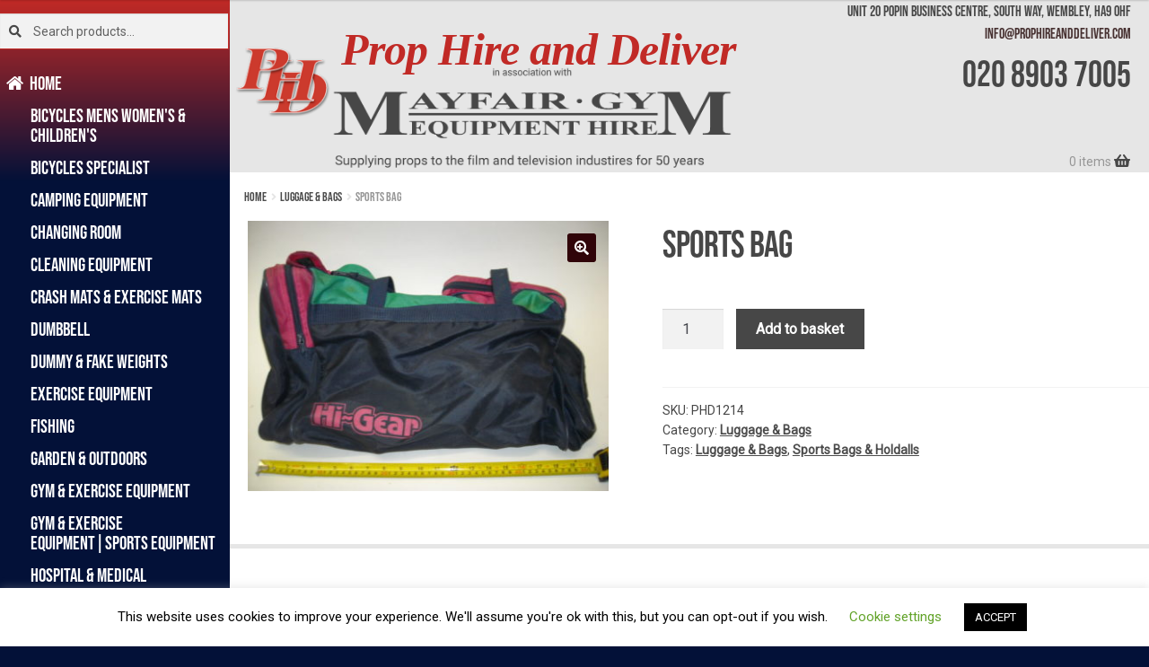

--- FILE ---
content_type: text/html; charset=UTF-8
request_url: https://prophireanddeliver.com/product/sports-bag-45/
body_size: 18728
content:
<!doctype html>
<html lang="en-GB">
<head>
<meta charset="UTF-8">
<meta name="viewport" content="width=device-width, initial-scale=1, maximum-scale=2.0">
<link rel="profile" href="http://gmpg.org/xfn/11">
<link rel="pingback" href="">



	
<!-- Global site tag (gtag.js) - Google Analytics -->
<script async src="https://www.googletagmanager.com/gtag/js?id=UA-21688113-22"></script>
<script src="https://ajax.googleapis.com/ajax/libs/jquery/3.4.1/jquery.min.js"></script>
<script>
  window.dataLayer = window.dataLayer || [];
  function gtag(){dataLayer.push(arguments);}
  gtag('js', new Date());

  gtag('config', 'UA-21688113-22');
</script>
	
<meta name='robots' content='index, follow, max-image-preview:large, max-snippet:-1, max-video-preview:-1' />

	<!-- This site is optimized with the Yoast SEO plugin v26.5 - https://yoast.com/wordpress/plugins/seo/ -->
	<title>Sports Bag | Prop Hire and Deliver</title><link rel="stylesheet" href="https://fonts.googleapis.com/css?family=Roboto%7CLora%7CSource%20Sans%20Pro%3A400%2C300%2C300italic%2C400italic%2C600%2C700%2C900&#038;subset=latin%2Clatin-ext&#038;display=swap" /><link rel="stylesheet" href="https://prophireanddeliver.com/wp-content/cache/min/1/b76b800f9327e0075bf09d7c1ca00e4f.css" media="all" data-minify="1" />
	<link rel="canonical" href="https://prophireanddeliver.com/product/sports-bag-45/" />
	<meta property="og:locale" content="en_GB" />
	<meta property="og:type" content="article" />
	<meta property="og:title" content="Sports Bag | Prop Hire and Deliver" />
	<meta property="og:description" content="Sports bag navy blue green and pink &#8220;Higear&#8221;" />
	<meta property="og:url" content="https://prophireanddeliver.com/product/sports-bag-45/" />
	<meta property="og:site_name" content="Prop Hire and Deliver" />
	<meta property="article:modified_time" content="2019-11-05T21:36:30+00:00" />
	<meta property="og:image" content="https://prophireanddeliver.com/wp-content/uploads/2013/02/DSCN1051.jpg" />
	<meta property="og:image:width" content="1024" />
	<meta property="og:image:height" content="768" />
	<meta property="og:image:type" content="image/jpeg" />
	<meta name="twitter:card" content="summary_large_image" />
	<script type="application/ld+json" class="yoast-schema-graph">{"@context":"https://schema.org","@graph":[{"@type":"WebPage","@id":"https://prophireanddeliver.com/product/sports-bag-45/","url":"https://prophireanddeliver.com/product/sports-bag-45/","name":"Sports Bag | Prop Hire and Deliver","isPartOf":{"@id":"https://prophireanddeliver.com/#website"},"primaryImageOfPage":{"@id":"https://prophireanddeliver.com/product/sports-bag-45/#primaryimage"},"image":{"@id":"https://prophireanddeliver.com/product/sports-bag-45/#primaryimage"},"thumbnailUrl":"https://prophireanddeliver.com/wp-content/uploads/2013/02/DSCN1051.jpg","datePublished":"2013-06-13T00:00:00+00:00","dateModified":"2019-11-05T21:36:30+00:00","breadcrumb":{"@id":"https://prophireanddeliver.com/product/sports-bag-45/#breadcrumb"},"inLanguage":"en-GB","potentialAction":[{"@type":"ReadAction","target":["https://prophireanddeliver.com/product/sports-bag-45/"]}]},{"@type":"ImageObject","inLanguage":"en-GB","@id":"https://prophireanddeliver.com/product/sports-bag-45/#primaryimage","url":"https://prophireanddeliver.com/wp-content/uploads/2013/02/DSCN1051.jpg","contentUrl":"https://prophireanddeliver.com/wp-content/uploads/2013/02/DSCN1051.jpg","width":1024,"height":768},{"@type":"BreadcrumbList","@id":"https://prophireanddeliver.com/product/sports-bag-45/#breadcrumb","itemListElement":[{"@type":"ListItem","position":1,"name":"Home","item":"https://prophireanddeliver.com/"},{"@type":"ListItem","position":2,"name":"Sports Bag"}]},{"@type":"WebSite","@id":"https://prophireanddeliver.com/#website","url":"https://prophireanddeliver.com/","name":"Prop Hire and Deliver","description":"","publisher":{"@id":"https://prophireanddeliver.com/#organization"},"potentialAction":[{"@type":"SearchAction","target":{"@type":"EntryPoint","urlTemplate":"https://prophireanddeliver.com/?s={search_term_string}"},"query-input":{"@type":"PropertyValueSpecification","valueRequired":true,"valueName":"search_term_string"}}],"inLanguage":"en-GB"},{"@type":"Organization","@id":"https://prophireanddeliver.com/#organization","name":"Prop Hire and Deliver","url":"https://prophireanddeliver.com/","logo":{"@type":"ImageObject","inLanguage":"en-GB","@id":"https://prophireanddeliver.com/#/schema/logo/image/","url":"https://prophireanddeliver.com/wp-content/uploads/2019/09/PHD_Logo.png","contentUrl":"https://prophireanddeliver.com/wp-content/uploads/2019/09/PHD_Logo.png","width":150,"height":114,"caption":"Prop Hire and Deliver"},"image":{"@id":"https://prophireanddeliver.com/#/schema/logo/image/"}}]}</script>
	<!-- / Yoast SEO plugin. -->


<link rel='dns-prefetch' href='//fonts.googleapis.com' />
<link href='https://fonts.gstatic.com' crossorigin rel='preconnect' />
<link rel="alternate" type="application/rss+xml" title="Prop Hire and Deliver &raquo; Feed" href="https://prophireanddeliver.com/feed/" />
<link rel="alternate" type="application/rss+xml" title="Prop Hire and Deliver &raquo; Comments Feed" href="https://prophireanddeliver.com/comments/feed/" />
<link rel="alternate" title="oEmbed (JSON)" type="application/json+oembed" href="https://prophireanddeliver.com/wp-json/oembed/1.0/embed?url=https%3A%2F%2Fprophireanddeliver.com%2Fproduct%2Fsports-bag-45%2F" />
<link rel="alternate" title="oEmbed (XML)" type="text/xml+oembed" href="https://prophireanddeliver.com/wp-json/oembed/1.0/embed?url=https%3A%2F%2Fprophireanddeliver.com%2Fproduct%2Fsports-bag-45%2F&#038;format=xml" />
<style id='wp-img-auto-sizes-contain-inline-css'>
img:is([sizes=auto i],[sizes^="auto," i]){contain-intrinsic-size:3000px 1500px}
/*# sourceURL=wp-img-auto-sizes-contain-inline-css */
</style>

<style id='wp-emoji-styles-inline-css'>

	img.wp-smiley, img.emoji {
		display: inline !important;
		border: none !important;
		box-shadow: none !important;
		height: 1em !important;
		width: 1em !important;
		margin: 0 0.07em !important;
		vertical-align: -0.1em !important;
		background: none !important;
		padding: 0 !important;
	}
/*# sourceURL=wp-emoji-styles-inline-css */
</style>
<style id='wp-block-library-inline-css'>
:root{--wp-block-synced-color:#7a00df;--wp-block-synced-color--rgb:122,0,223;--wp-bound-block-color:var(--wp-block-synced-color);--wp-editor-canvas-background:#ddd;--wp-admin-theme-color:#007cba;--wp-admin-theme-color--rgb:0,124,186;--wp-admin-theme-color-darker-10:#006ba1;--wp-admin-theme-color-darker-10--rgb:0,107,160.5;--wp-admin-theme-color-darker-20:#005a87;--wp-admin-theme-color-darker-20--rgb:0,90,135;--wp-admin-border-width-focus:2px}@media (min-resolution:192dpi){:root{--wp-admin-border-width-focus:1.5px}}.wp-element-button{cursor:pointer}:root .has-very-light-gray-background-color{background-color:#eee}:root .has-very-dark-gray-background-color{background-color:#313131}:root .has-very-light-gray-color{color:#eee}:root .has-very-dark-gray-color{color:#313131}:root .has-vivid-green-cyan-to-vivid-cyan-blue-gradient-background{background:linear-gradient(135deg,#00d084,#0693e3)}:root .has-purple-crush-gradient-background{background:linear-gradient(135deg,#34e2e4,#4721fb 50%,#ab1dfe)}:root .has-hazy-dawn-gradient-background{background:linear-gradient(135deg,#faaca8,#dad0ec)}:root .has-subdued-olive-gradient-background{background:linear-gradient(135deg,#fafae1,#67a671)}:root .has-atomic-cream-gradient-background{background:linear-gradient(135deg,#fdd79a,#004a59)}:root .has-nightshade-gradient-background{background:linear-gradient(135deg,#330968,#31cdcf)}:root .has-midnight-gradient-background{background:linear-gradient(135deg,#020381,#2874fc)}:root{--wp--preset--font-size--normal:16px;--wp--preset--font-size--huge:42px}.has-regular-font-size{font-size:1em}.has-larger-font-size{font-size:2.625em}.has-normal-font-size{font-size:var(--wp--preset--font-size--normal)}.has-huge-font-size{font-size:var(--wp--preset--font-size--huge)}.has-text-align-center{text-align:center}.has-text-align-left{text-align:left}.has-text-align-right{text-align:right}.has-fit-text{white-space:nowrap!important}#end-resizable-editor-section{display:none}.aligncenter{clear:both}.items-justified-left{justify-content:flex-start}.items-justified-center{justify-content:center}.items-justified-right{justify-content:flex-end}.items-justified-space-between{justify-content:space-between}.screen-reader-text{border:0;clip-path:inset(50%);height:1px;margin:-1px;overflow:hidden;padding:0;position:absolute;width:1px;word-wrap:normal!important}.screen-reader-text:focus{background-color:#ddd;clip-path:none;color:#444;display:block;font-size:1em;height:auto;left:5px;line-height:normal;padding:15px 23px 14px;text-decoration:none;top:5px;width:auto;z-index:100000}html :where(.has-border-color){border-style:solid}html :where([style*=border-top-color]){border-top-style:solid}html :where([style*=border-right-color]){border-right-style:solid}html :where([style*=border-bottom-color]){border-bottom-style:solid}html :where([style*=border-left-color]){border-left-style:solid}html :where([style*=border-width]){border-style:solid}html :where([style*=border-top-width]){border-top-style:solid}html :where([style*=border-right-width]){border-right-style:solid}html :where([style*=border-bottom-width]){border-bottom-style:solid}html :where([style*=border-left-width]){border-left-style:solid}html :where(img[class*=wp-image-]){height:auto;max-width:100%}:where(figure){margin:0 0 1em}html :where(.is-position-sticky){--wp-admin--admin-bar--position-offset:var(--wp-admin--admin-bar--height,0px)}@media screen and (max-width:600px){html :where(.is-position-sticky){--wp-admin--admin-bar--position-offset:0px}}

/*# sourceURL=wp-block-library-inline-css */
</style>
<style id='global-styles-inline-css'>
:root{--wp--preset--aspect-ratio--square: 1;--wp--preset--aspect-ratio--4-3: 4/3;--wp--preset--aspect-ratio--3-4: 3/4;--wp--preset--aspect-ratio--3-2: 3/2;--wp--preset--aspect-ratio--2-3: 2/3;--wp--preset--aspect-ratio--16-9: 16/9;--wp--preset--aspect-ratio--9-16: 9/16;--wp--preset--color--black: #000000;--wp--preset--color--cyan-bluish-gray: #abb8c3;--wp--preset--color--white: #ffffff;--wp--preset--color--pale-pink: #f78da7;--wp--preset--color--vivid-red: #cf2e2e;--wp--preset--color--luminous-vivid-orange: #ff6900;--wp--preset--color--luminous-vivid-amber: #fcb900;--wp--preset--color--light-green-cyan: #7bdcb5;--wp--preset--color--vivid-green-cyan: #00d084;--wp--preset--color--pale-cyan-blue: #8ed1fc;--wp--preset--color--vivid-cyan-blue: #0693e3;--wp--preset--color--vivid-purple: #9b51e0;--wp--preset--gradient--vivid-cyan-blue-to-vivid-purple: linear-gradient(135deg,rgb(6,147,227) 0%,rgb(155,81,224) 100%);--wp--preset--gradient--light-green-cyan-to-vivid-green-cyan: linear-gradient(135deg,rgb(122,220,180) 0%,rgb(0,208,130) 100%);--wp--preset--gradient--luminous-vivid-amber-to-luminous-vivid-orange: linear-gradient(135deg,rgb(252,185,0) 0%,rgb(255,105,0) 100%);--wp--preset--gradient--luminous-vivid-orange-to-vivid-red: linear-gradient(135deg,rgb(255,105,0) 0%,rgb(207,46,46) 100%);--wp--preset--gradient--very-light-gray-to-cyan-bluish-gray: linear-gradient(135deg,rgb(238,238,238) 0%,rgb(169,184,195) 100%);--wp--preset--gradient--cool-to-warm-spectrum: linear-gradient(135deg,rgb(74,234,220) 0%,rgb(151,120,209) 20%,rgb(207,42,186) 40%,rgb(238,44,130) 60%,rgb(251,105,98) 80%,rgb(254,248,76) 100%);--wp--preset--gradient--blush-light-purple: linear-gradient(135deg,rgb(255,206,236) 0%,rgb(152,150,240) 100%);--wp--preset--gradient--blush-bordeaux: linear-gradient(135deg,rgb(254,205,165) 0%,rgb(254,45,45) 50%,rgb(107,0,62) 100%);--wp--preset--gradient--luminous-dusk: linear-gradient(135deg,rgb(255,203,112) 0%,rgb(199,81,192) 50%,rgb(65,88,208) 100%);--wp--preset--gradient--pale-ocean: linear-gradient(135deg,rgb(255,245,203) 0%,rgb(182,227,212) 50%,rgb(51,167,181) 100%);--wp--preset--gradient--electric-grass: linear-gradient(135deg,rgb(202,248,128) 0%,rgb(113,206,126) 100%);--wp--preset--gradient--midnight: linear-gradient(135deg,rgb(2,3,129) 0%,rgb(40,116,252) 100%);--wp--preset--font-size--small: 14px;--wp--preset--font-size--medium: 23px;--wp--preset--font-size--large: 26px;--wp--preset--font-size--x-large: 42px;--wp--preset--font-size--normal: 16px;--wp--preset--font-size--huge: 37px;--wp--preset--spacing--20: 0.44rem;--wp--preset--spacing--30: 0.67rem;--wp--preset--spacing--40: 1rem;--wp--preset--spacing--50: 1.5rem;--wp--preset--spacing--60: 2.25rem;--wp--preset--spacing--70: 3.38rem;--wp--preset--spacing--80: 5.06rem;--wp--preset--shadow--natural: 6px 6px 9px rgba(0, 0, 0, 0.2);--wp--preset--shadow--deep: 12px 12px 50px rgba(0, 0, 0, 0.4);--wp--preset--shadow--sharp: 6px 6px 0px rgba(0, 0, 0, 0.2);--wp--preset--shadow--outlined: 6px 6px 0px -3px rgb(255, 255, 255), 6px 6px rgb(0, 0, 0);--wp--preset--shadow--crisp: 6px 6px 0px rgb(0, 0, 0);}:root :where(.is-layout-flow) > :first-child{margin-block-start: 0;}:root :where(.is-layout-flow) > :last-child{margin-block-end: 0;}:root :where(.is-layout-flow) > *{margin-block-start: 24px;margin-block-end: 0;}:root :where(.is-layout-constrained) > :first-child{margin-block-start: 0;}:root :where(.is-layout-constrained) > :last-child{margin-block-end: 0;}:root :where(.is-layout-constrained) > *{margin-block-start: 24px;margin-block-end: 0;}:root :where(.is-layout-flex){gap: 24px;}:root :where(.is-layout-grid){gap: 24px;}body .is-layout-flex{display: flex;}.is-layout-flex{flex-wrap: wrap;align-items: center;}.is-layout-flex > :is(*, div){margin: 0;}body .is-layout-grid{display: grid;}.is-layout-grid > :is(*, div){margin: 0;}.has-black-color{color: var(--wp--preset--color--black) !important;}.has-cyan-bluish-gray-color{color: var(--wp--preset--color--cyan-bluish-gray) !important;}.has-white-color{color: var(--wp--preset--color--white) !important;}.has-pale-pink-color{color: var(--wp--preset--color--pale-pink) !important;}.has-vivid-red-color{color: var(--wp--preset--color--vivid-red) !important;}.has-luminous-vivid-orange-color{color: var(--wp--preset--color--luminous-vivid-orange) !important;}.has-luminous-vivid-amber-color{color: var(--wp--preset--color--luminous-vivid-amber) !important;}.has-light-green-cyan-color{color: var(--wp--preset--color--light-green-cyan) !important;}.has-vivid-green-cyan-color{color: var(--wp--preset--color--vivid-green-cyan) !important;}.has-pale-cyan-blue-color{color: var(--wp--preset--color--pale-cyan-blue) !important;}.has-vivid-cyan-blue-color{color: var(--wp--preset--color--vivid-cyan-blue) !important;}.has-vivid-purple-color{color: var(--wp--preset--color--vivid-purple) !important;}.has-black-background-color{background-color: var(--wp--preset--color--black) !important;}.has-cyan-bluish-gray-background-color{background-color: var(--wp--preset--color--cyan-bluish-gray) !important;}.has-white-background-color{background-color: var(--wp--preset--color--white) !important;}.has-pale-pink-background-color{background-color: var(--wp--preset--color--pale-pink) !important;}.has-vivid-red-background-color{background-color: var(--wp--preset--color--vivid-red) !important;}.has-luminous-vivid-orange-background-color{background-color: var(--wp--preset--color--luminous-vivid-orange) !important;}.has-luminous-vivid-amber-background-color{background-color: var(--wp--preset--color--luminous-vivid-amber) !important;}.has-light-green-cyan-background-color{background-color: var(--wp--preset--color--light-green-cyan) !important;}.has-vivid-green-cyan-background-color{background-color: var(--wp--preset--color--vivid-green-cyan) !important;}.has-pale-cyan-blue-background-color{background-color: var(--wp--preset--color--pale-cyan-blue) !important;}.has-vivid-cyan-blue-background-color{background-color: var(--wp--preset--color--vivid-cyan-blue) !important;}.has-vivid-purple-background-color{background-color: var(--wp--preset--color--vivid-purple) !important;}.has-black-border-color{border-color: var(--wp--preset--color--black) !important;}.has-cyan-bluish-gray-border-color{border-color: var(--wp--preset--color--cyan-bluish-gray) !important;}.has-white-border-color{border-color: var(--wp--preset--color--white) !important;}.has-pale-pink-border-color{border-color: var(--wp--preset--color--pale-pink) !important;}.has-vivid-red-border-color{border-color: var(--wp--preset--color--vivid-red) !important;}.has-luminous-vivid-orange-border-color{border-color: var(--wp--preset--color--luminous-vivid-orange) !important;}.has-luminous-vivid-amber-border-color{border-color: var(--wp--preset--color--luminous-vivid-amber) !important;}.has-light-green-cyan-border-color{border-color: var(--wp--preset--color--light-green-cyan) !important;}.has-vivid-green-cyan-border-color{border-color: var(--wp--preset--color--vivid-green-cyan) !important;}.has-pale-cyan-blue-border-color{border-color: var(--wp--preset--color--pale-cyan-blue) !important;}.has-vivid-cyan-blue-border-color{border-color: var(--wp--preset--color--vivid-cyan-blue) !important;}.has-vivid-purple-border-color{border-color: var(--wp--preset--color--vivid-purple) !important;}.has-vivid-cyan-blue-to-vivid-purple-gradient-background{background: var(--wp--preset--gradient--vivid-cyan-blue-to-vivid-purple) !important;}.has-light-green-cyan-to-vivid-green-cyan-gradient-background{background: var(--wp--preset--gradient--light-green-cyan-to-vivid-green-cyan) !important;}.has-luminous-vivid-amber-to-luminous-vivid-orange-gradient-background{background: var(--wp--preset--gradient--luminous-vivid-amber-to-luminous-vivid-orange) !important;}.has-luminous-vivid-orange-to-vivid-red-gradient-background{background: var(--wp--preset--gradient--luminous-vivid-orange-to-vivid-red) !important;}.has-very-light-gray-to-cyan-bluish-gray-gradient-background{background: var(--wp--preset--gradient--very-light-gray-to-cyan-bluish-gray) !important;}.has-cool-to-warm-spectrum-gradient-background{background: var(--wp--preset--gradient--cool-to-warm-spectrum) !important;}.has-blush-light-purple-gradient-background{background: var(--wp--preset--gradient--blush-light-purple) !important;}.has-blush-bordeaux-gradient-background{background: var(--wp--preset--gradient--blush-bordeaux) !important;}.has-luminous-dusk-gradient-background{background: var(--wp--preset--gradient--luminous-dusk) !important;}.has-pale-ocean-gradient-background{background: var(--wp--preset--gradient--pale-ocean) !important;}.has-electric-grass-gradient-background{background: var(--wp--preset--gradient--electric-grass) !important;}.has-midnight-gradient-background{background: var(--wp--preset--gradient--midnight) !important;}.has-small-font-size{font-size: var(--wp--preset--font-size--small) !important;}.has-medium-font-size{font-size: var(--wp--preset--font-size--medium) !important;}.has-large-font-size{font-size: var(--wp--preset--font-size--large) !important;}.has-x-large-font-size{font-size: var(--wp--preset--font-size--x-large) !important;}
/*# sourceURL=global-styles-inline-css */
</style>

<style id='classic-theme-styles-inline-css'>
/*! This file is auto-generated */
.wp-block-button__link{color:#fff;background-color:#32373c;border-radius:9999px;box-shadow:none;text-decoration:none;padding:calc(.667em + 2px) calc(1.333em + 2px);font-size:1.125em}.wp-block-file__button{background:#32373c;color:#fff;text-decoration:none}
/*# sourceURL=/wp-includes/css/classic-themes.min.css */
</style>

<style id='storefront-gutenberg-blocks-inline-css'>

				.wp-block-button__link:not(.has-text-color) {
					color: #ffffff;
				}

				.wp-block-button__link:not(.has-text-color):hover,
				.wp-block-button__link:not(.has-text-color):focus,
				.wp-block-button__link:not(.has-text-color):active {
					color: #ffffff;
				}

				.wp-block-button__link:not(.has-background) {
					background-color: #300409;
				}

				.wp-block-button__link:not(.has-background):hover,
				.wp-block-button__link:not(.has-background):focus,
				.wp-block-button__link:not(.has-background):active {
					border-color: #170000;
					background-color: #170000;
				}

				.wc-block-grid__products .wc-block-grid__product .wp-block-button__link {
					background-color: #300409;
					border-color: #300409;
					color: #ffffff;
				}

				.wp-block-quote footer,
				.wp-block-quote cite,
				.wp-block-quote__citation {
					color: #474747;
				}

				.wp-block-pullquote cite,
				.wp-block-pullquote footer,
				.wp-block-pullquote__citation {
					color: #474747;
				}

				.wp-block-image figcaption {
					color: #474747;
				}

				.wp-block-separator.is-style-dots::before {
					color: #474747;
				}

				.wp-block-file a.wp-block-file__button {
					color: #ffffff;
					background-color: #300409;
					border-color: #300409;
				}

				.wp-block-file a.wp-block-file__button:hover,
				.wp-block-file a.wp-block-file__button:focus,
				.wp-block-file a.wp-block-file__button:active {
					color: #ffffff;
					background-color: #170000;
				}

				.wp-block-code,
				.wp-block-preformatted pre {
					color: #474747;
				}

				.wp-block-table:not( .has-background ):not( .is-style-stripes ) tbody tr:nth-child(2n) td {
					background-color: #010f36;
				}

				.wp-block-cover .wp-block-cover__inner-container h1:not(.has-text-color),
				.wp-block-cover .wp-block-cover__inner-container h2:not(.has-text-color),
				.wp-block-cover .wp-block-cover__inner-container h3:not(.has-text-color),
				.wp-block-cover .wp-block-cover__inner-container h4:not(.has-text-color),
				.wp-block-cover .wp-block-cover__inner-container h5:not(.has-text-color),
				.wp-block-cover .wp-block-cover__inner-container h6:not(.has-text-color) {
					color: #474747;
				}

				.wc-block-components-price-slider__range-input-progress,
				.rtl .wc-block-components-price-slider__range-input-progress {
					--range-color: #473131;
				}

				/* Target only IE11 */
				@media all and (-ms-high-contrast: none), (-ms-high-contrast: active) {
					.wc-block-components-price-slider__range-input-progress {
						background: #473131;
					}
				}

				.wc-block-components-button:not(.is-link) {
					background-color: #474747;
					color: #ffffff;
				}

				.wc-block-components-button:not(.is-link):hover,
				.wc-block-components-button:not(.is-link):focus,
				.wc-block-components-button:not(.is-link):active {
					background-color: #2e2e2e;
					color: #ffffff;
				}

				.wc-block-components-button:not(.is-link):disabled {
					background-color: #474747;
					color: #ffffff;
				}

				.wc-block-cart__submit-container {
					background-color: #031138;
				}

				.wc-block-cart__submit-container::before {
					color: rgba(73,87,126,0.5);
				}

				.wc-block-components-order-summary-item__quantity {
					background-color: #031138;
					border-color: #474747;
					box-shadow: 0 0 0 2px #031138;
					color: #474747;
				}
			
/*# sourceURL=storefront-gutenberg-blocks-inline-css */
</style>




<style id='spacexchimp_p008-frontend-css-inline-css'>

                    #ssttbutton {
                        font-size: 20px;
                    }
                    .ssttbutton-background {
                        color: #474747;
                    }
                    .ssttbutton-symbol {
                        color: #ffffff;
                    }
                  
/*# sourceURL=spacexchimp_p008-frontend-css-inline-css */
</style>


<style id='woocommerce-inline-inline-css'>
.woocommerce form .form-row .required { visibility: visible; }
/*# sourceURL=woocommerce-inline-inline-css */
</style>


<style id='storefront-style-inline-css'>

			.main-navigation ul li a,
			.site-title a,
			ul.menu li a,
			.site-branding h1 a,
			button.menu-toggle,
			button.menu-toggle:hover,
			.handheld-navigation .dropdown-toggle {
				color: #474747;
			}

			button.menu-toggle,
			button.menu-toggle:hover {
				border-color: #474747;
			}

			.main-navigation ul li a:hover,
			.main-navigation ul li:hover > a,
			.site-title a:hover,
			.site-header ul.menu li.current-menu-item > a {
				color: #888888;
			}

			table:not( .has-background ) th {
				background-color: #000a31;
			}

			table:not( .has-background ) tbody td {
				background-color: #010f36;
			}

			table:not( .has-background ) tbody tr:nth-child(2n) td,
			fieldset,
			fieldset legend {
				background-color: #000d34;
			}

			.site-header,
			.secondary-navigation ul ul,
			.main-navigation ul.menu > li.menu-item-has-children:after,
			.secondary-navigation ul.menu ul,
			.storefront-handheld-footer-bar,
			.storefront-handheld-footer-bar ul li > a,
			.storefront-handheld-footer-bar ul li.search .site-search,
			button.menu-toggle,
			button.menu-toggle:hover {
				background-color: #e6e6e6;
			}

			p.site-description,
			.site-header,
			.storefront-handheld-footer-bar {
				color: #474747;
			}

			button.menu-toggle:after,
			button.menu-toggle:before,
			button.menu-toggle span:before {
				background-color: #474747;
			}

			h1, h2, h3, h4, h5, h6, .wc-block-grid__product-title {
				color: #474747;
			}

			.widget h1 {
				border-bottom-color: #474747;
			}

			body,
			.secondary-navigation a {
				color: #474747;
			}

			.widget-area .widget a,
			.hentry .entry-header .posted-on a,
			.hentry .entry-header .post-author a,
			.hentry .entry-header .post-comments a,
			.hentry .entry-header .byline a {
				color: #4c4c4c;
			}

			a {
				color: #473131;
			}

			a:focus,
			button:focus,
			.button.alt:focus,
			input:focus,
			textarea:focus,
			input[type="button"]:focus,
			input[type="reset"]:focus,
			input[type="submit"]:focus,
			input[type="email"]:focus,
			input[type="tel"]:focus,
			input[type="url"]:focus,
			input[type="password"]:focus,
			input[type="search"]:focus {
				outline-color: #473131;
			}

			button, input[type="button"], input[type="reset"], input[type="submit"], .button, .widget a.button {
				background-color: #300409;
				border-color: #300409;
				color: #ffffff;
			}

			button:hover, input[type="button"]:hover, input[type="reset"]:hover, input[type="submit"]:hover, .button:hover, .widget a.button:hover {
				background-color: #170000;
				border-color: #170000;
				color: #ffffff;
			}

			button.alt, input[type="button"].alt, input[type="reset"].alt, input[type="submit"].alt, .button.alt, .widget-area .widget a.button.alt {
				background-color: #474747;
				border-color: #474747;
				color: #ffffff;
			}

			button.alt:hover, input[type="button"].alt:hover, input[type="reset"].alt:hover, input[type="submit"].alt:hover, .button.alt:hover, .widget-area .widget a.button.alt:hover {
				background-color: #2e2e2e;
				border-color: #2e2e2e;
				color: #ffffff;
			}

			.pagination .page-numbers li .page-numbers.current {
				background-color: #00001f;
				color: #3d3d3d;
			}

			#comments .comment-list .comment-content .comment-text {
				background-color: #000a31;
			}

			.site-footer {
				background-color: #1a1a1a;
				color: #ffffff;
			}

			.site-footer a:not(.button):not(.components-button) {
				color: #ffffff;
			}

			.site-footer .storefront-handheld-footer-bar a:not(.button):not(.components-button) {
				color: #474747;
			}

			.site-footer h1, .site-footer h2, .site-footer h3, .site-footer h4, .site-footer h5, .site-footer h6, .site-footer .widget .widget-title, .site-footer .widget .widgettitle {
				color: #ffffff;
			}

			.page-template-template-homepage.has-post-thumbnail .type-page.has-post-thumbnail .entry-title {
				color: #474747;
			}

			.page-template-template-homepage.has-post-thumbnail .type-page.has-post-thumbnail .entry-content {
				color: #474747;
			}

			@media screen and ( min-width: 768px ) {
				.secondary-navigation ul.menu a:hover {
					color: #606060;
				}

				.secondary-navigation ul.menu a {
					color: #474747;
				}

				.main-navigation ul.menu ul.sub-menu,
				.main-navigation ul.nav-menu ul.children {
					background-color: #d7d7d7;
				}

				.site-header {
					border-bottom-color: #d7d7d7;
				}
			}
/*# sourceURL=storefront-style-inline-css */
</style>




<style id='storefront-woocommerce-style-inline-css'>
@font-face {
				font-family: star;
				src: url(https://prophireanddeliver.com/wp-content/plugins/woocommerce/assets/fonts/star.eot);
				src:
					url(https://prophireanddeliver.com/wp-content/plugins/woocommerce/assets/fonts/star.eot?#iefix) format("embedded-opentype"),
					url(https://prophireanddeliver.com/wp-content/plugins/woocommerce/assets/fonts/star.woff) format("woff"),
					url(https://prophireanddeliver.com/wp-content/plugins/woocommerce/assets/fonts/star.ttf) format("truetype"),
					url(https://prophireanddeliver.com/wp-content/plugins/woocommerce/assets/fonts/star.svg#star) format("svg");
				font-weight: 400;
				font-style: normal;
			}
			@font-face {
				font-family: WooCommerce;
				src: url(https://prophireanddeliver.com/wp-content/plugins/woocommerce/assets/fonts/WooCommerce.eot);
				src:
					url(https://prophireanddeliver.com/wp-content/plugins/woocommerce/assets/fonts/WooCommerce.eot?#iefix) format("embedded-opentype"),
					url(https://prophireanddeliver.com/wp-content/plugins/woocommerce/assets/fonts/WooCommerce.woff) format("woff"),
					url(https://prophireanddeliver.com/wp-content/plugins/woocommerce/assets/fonts/WooCommerce.ttf) format("truetype"),
					url(https://prophireanddeliver.com/wp-content/plugins/woocommerce/assets/fonts/WooCommerce.svg#WooCommerce) format("svg");
				font-weight: 400;
				font-style: normal;
			}

			a.cart-contents,
			.site-header-cart .widget_shopping_cart a {
				color: #474747;
			}

			a.cart-contents:hover,
			.site-header-cart .widget_shopping_cart a:hover,
			.site-header-cart:hover > li > a {
				color: #888888;
			}

			table.cart td.product-remove,
			table.cart td.actions {
				border-top-color: #031138;
			}

			.storefront-handheld-footer-bar ul li.cart .count {
				background-color: #474747;
				color: #e6e6e6;
				border-color: #e6e6e6;
			}

			.woocommerce-tabs ul.tabs li.active a,
			ul.products li.product .price,
			.onsale,
			.wc-block-grid__product-onsale,
			.widget_search form:before,
			.widget_product_search form:before {
				color: #474747;
			}

			.woocommerce-breadcrumb a,
			a.woocommerce-review-link,
			.product_meta a {
				color: #4c4c4c;
			}

			.wc-block-grid__product-onsale,
			.onsale {
				border-color: #474747;
			}

			.star-rating span:before,
			.quantity .plus, .quantity .minus,
			p.stars a:hover:after,
			p.stars a:after,
			.star-rating span:before,
			#payment .payment_methods li input[type=radio]:first-child:checked+label:before {
				color: #473131;
			}

			.widget_price_filter .ui-slider .ui-slider-range,
			.widget_price_filter .ui-slider .ui-slider-handle {
				background-color: #473131;
			}

			.order_details {
				background-color: #000a31;
			}

			.order_details > li {
				border-bottom: 1px dotted #00001c;
			}

			.order_details:before,
			.order_details:after {
				background: -webkit-linear-gradient(transparent 0,transparent 0),-webkit-linear-gradient(135deg,#000a31 33.33%,transparent 33.33%),-webkit-linear-gradient(45deg,#000a31 33.33%,transparent 33.33%)
			}

			#order_review {
				background-color: #031138;
			}

			#payment .payment_methods > li .payment_box,
			#payment .place-order {
				background-color: #000c33;
			}

			#payment .payment_methods > li:not(.woocommerce-notice) {
				background-color: #00072e;
			}

			#payment .payment_methods > li:not(.woocommerce-notice):hover {
				background-color: #000229;
			}

			.woocommerce-pagination .page-numbers li .page-numbers.current {
				background-color: #00001f;
				color: #3d3d3d;
			}

			.wc-block-grid__product-onsale,
			.onsale,
			.woocommerce-pagination .page-numbers li .page-numbers:not(.current) {
				color: #474747;
			}

			p.stars a:before,
			p.stars a:hover~a:before,
			p.stars.selected a.active~a:before {
				color: #474747;
			}

			p.stars.selected a.active:before,
			p.stars:hover a:before,
			p.stars.selected a:not(.active):before,
			p.stars.selected a.active:before {
				color: #473131;
			}

			.single-product div.product .woocommerce-product-gallery .woocommerce-product-gallery__trigger {
				background-color: #300409;
				color: #ffffff;
			}

			.single-product div.product .woocommerce-product-gallery .woocommerce-product-gallery__trigger:hover {
				background-color: #170000;
				border-color: #170000;
				color: #ffffff;
			}

			.button.added_to_cart:focus,
			.button.wc-forward:focus {
				outline-color: #473131;
			}

			.added_to_cart,
			.site-header-cart .widget_shopping_cart a.button,
			.wc-block-grid__products .wc-block-grid__product .wp-block-button__link {
				background-color: #300409;
				border-color: #300409;
				color: #ffffff;
			}

			.added_to_cart:hover,
			.site-header-cart .widget_shopping_cart a.button:hover,
			.wc-block-grid__products .wc-block-grid__product .wp-block-button__link:hover {
				background-color: #170000;
				border-color: #170000;
				color: #ffffff;
			}

			.added_to_cart.alt, .added_to_cart, .widget a.button.checkout {
				background-color: #474747;
				border-color: #474747;
				color: #ffffff;
			}

			.added_to_cart.alt:hover, .added_to_cart:hover, .widget a.button.checkout:hover {
				background-color: #2e2e2e;
				border-color: #2e2e2e;
				color: #ffffff;
			}

			.button.loading {
				color: #300409;
			}

			.button.loading:hover {
				background-color: #300409;
			}

			.button.loading:after {
				color: #ffffff;
			}

			@media screen and ( min-width: 768px ) {
				.site-header-cart .widget_shopping_cart,
				.site-header .product_list_widget li .quantity {
					color: #474747;
				}

				.site-header-cart .widget_shopping_cart .buttons,
				.site-header-cart .widget_shopping_cart .total {
					background-color: #dcdcdc;
				}

				.site-header-cart .widget_shopping_cart {
					background-color: #d7d7d7;
				}
			}
				.storefront-product-pagination a {
					color: #474747;
					background-color: #031138;
				}
				.storefront-sticky-add-to-cart {
					color: #474747;
					background-color: #031138;
				}

				.storefront-sticky-add-to-cart a:not(.button) {
					color: #474747;
				}
/*# sourceURL=storefront-woocommerce-style-inline-css */
</style>


<!--n2css--><!--n2js--><script src="https://prophireanddeliver.com/wp-includes/js/jquery/jquery.min.js?ver=3.7.1" id="jquery-core-js"></script>
<script id="cookie-law-info-js-extra">
var Cli_Data = {"nn_cookie_ids":[],"cookielist":[],"non_necessary_cookies":[],"ccpaEnabled":"","ccpaRegionBased":"","ccpaBarEnabled":"","strictlyEnabled":["necessary","obligatoire"],"ccpaType":"gdpr","js_blocking":"","custom_integration":"","triggerDomRefresh":"","secure_cookies":""};
var cli_cookiebar_settings = {"animate_speed_hide":"500","animate_speed_show":"500","background":"#FFF","border":"#b1a6a6c2","border_on":"","button_1_button_colour":"#000","button_1_button_hover":"#000000","button_1_link_colour":"#fff","button_1_as_button":"1","button_1_new_win":"","button_2_button_colour":"#333","button_2_button_hover":"#292929","button_2_link_colour":"#444","button_2_as_button":"","button_2_hidebar":"","button_3_button_colour":"#000","button_3_button_hover":"#000000","button_3_link_colour":"#fff","button_3_as_button":"1","button_3_new_win":"","button_4_button_colour":"#000","button_4_button_hover":"#000000","button_4_link_colour":"#62a329","button_4_as_button":"","button_7_button_colour":"#61a229","button_7_button_hover":"#4e8221","button_7_link_colour":"#fff","button_7_as_button":"1","button_7_new_win":"","font_family":"inherit","header_fix":"","notify_animate_hide":"1","notify_animate_show":"","notify_div_id":"#cookie-law-info-bar","notify_position_horizontal":"right","notify_position_vertical":"bottom","scroll_close":"","scroll_close_reload":"","accept_close_reload":"","reject_close_reload":"","showagain_tab":"1","showagain_background":"#fff","showagain_border":"#000","showagain_div_id":"#cookie-law-info-again","showagain_x_position":"100px","text":"#000","show_once_yn":"","show_once":"10000","logging_on":"","as_popup":"","popup_overlay":"1","bar_heading_text":"","cookie_bar_as":"banner","popup_showagain_position":"bottom-right","widget_position":"left"};
var log_object = {"ajax_url":"https://prophireanddeliver.com/wp-admin/admin-ajax.php"};
//# sourceURL=cookie-law-info-js-extra
</script>
<script src="https://prophireanddeliver.com/wp-content/plugins/cookie-law-info/legacy/public/js/cookie-law-info-public.js?ver=3.3.8" id="cookie-law-info-js" defer></script>
<script src="https://prophireanddeliver.com/wp-content/plugins/woocommerce/assets/js/jquery-blockui/jquery.blockUI.min.js?ver=2.7.0-wc.10.3.6" id="wc-jquery-blockui-js" defer data-wp-strategy="defer"></script>
<script id="wc-add-to-cart-js-extra">
var wc_add_to_cart_params = {"ajax_url":"/wp-admin/admin-ajax.php","wc_ajax_url":"/?wc-ajax=%%endpoint%%","i18n_view_cart":"View basket","cart_url":"https://prophireanddeliver.com/enquiry-basket/","is_cart":"","cart_redirect_after_add":"no"};
//# sourceURL=wc-add-to-cart-js-extra
</script>
<script src="https://prophireanddeliver.com/wp-content/plugins/woocommerce/assets/js/frontend/add-to-cart.min.js?ver=10.3.6" id="wc-add-to-cart-js" defer data-wp-strategy="defer"></script>
<script src="https://prophireanddeliver.com/wp-content/plugins/woocommerce/assets/js/zoom/jquery.zoom.min.js?ver=1.7.21-wc.10.3.6" id="wc-zoom-js" defer data-wp-strategy="defer"></script>
<script src="https://prophireanddeliver.com/wp-content/plugins/woocommerce/assets/js/flexslider/jquery.flexslider.min.js?ver=2.7.2-wc.10.3.6" id="wc-flexslider-js" defer data-wp-strategy="defer"></script>
<script src="https://prophireanddeliver.com/wp-content/plugins/woocommerce/assets/js/photoswipe/photoswipe.min.js?ver=4.1.1-wc.10.3.6" id="wc-photoswipe-js" defer data-wp-strategy="defer"></script>
<script src="https://prophireanddeliver.com/wp-content/plugins/woocommerce/assets/js/photoswipe/photoswipe-ui-default.min.js?ver=4.1.1-wc.10.3.6" id="wc-photoswipe-ui-default-js" defer data-wp-strategy="defer"></script>
<script id="wc-single-product-js-extra">
var wc_single_product_params = {"i18n_required_rating_text":"Please select a rating","i18n_rating_options":["1 of 5 stars","2 of 5 stars","3 of 5 stars","4 of 5 stars","5 of 5 stars"],"i18n_product_gallery_trigger_text":"View full-screen image gallery","review_rating_required":"yes","flexslider":{"rtl":false,"animation":"slide","smoothHeight":true,"directionNav":false,"controlNav":"thumbnails","slideshow":false,"animationSpeed":500,"animationLoop":false,"allowOneSlide":false},"zoom_enabled":"1","zoom_options":[],"photoswipe_enabled":"1","photoswipe_options":{"shareEl":false,"closeOnScroll":false,"history":false,"hideAnimationDuration":0,"showAnimationDuration":0},"flexslider_enabled":"1"};
//# sourceURL=wc-single-product-js-extra
</script>
<script src="https://prophireanddeliver.com/wp-content/plugins/woocommerce/assets/js/frontend/single-product.min.js?ver=10.3.6" id="wc-single-product-js" defer data-wp-strategy="defer"></script>
<script src="https://prophireanddeliver.com/wp-content/plugins/woocommerce/assets/js/js-cookie/js.cookie.min.js?ver=2.1.4-wc.10.3.6" id="wc-js-cookie-js" defer data-wp-strategy="defer"></script>
<script id="woocommerce-js-extra">
var woocommerce_params = {"ajax_url":"/wp-admin/admin-ajax.php","wc_ajax_url":"/?wc-ajax=%%endpoint%%","i18n_password_show":"Show password","i18n_password_hide":"Hide password"};
//# sourceURL=woocommerce-js-extra
</script>
<script src="https://prophireanddeliver.com/wp-content/plugins/woocommerce/assets/js/frontend/woocommerce.min.js?ver=10.3.6" id="woocommerce-js" defer data-wp-strategy="defer"></script>
<script src="https://prophireanddeliver.com/wp-content/themes/phd-storefront-child/scripts/burger-menu-script.js?ver=6.9" id="burger-menu-script-js" defer></script>
<script src="https://prophireanddeliver.com/wp-content/themes/phd-storefront-child/scripts/checkout.js?ver=6.9" id="checkout-script-js" defer></script>
<script id="wc-cart-fragments-js-extra">
var wc_cart_fragments_params = {"ajax_url":"/wp-admin/admin-ajax.php","wc_ajax_url":"/?wc-ajax=%%endpoint%%","cart_hash_key":"wc_cart_hash_eeda27bff2ab319fd2947304260aa78e","fragment_name":"wc_fragments_eeda27bff2ab319fd2947304260aa78e","request_timeout":"5000"};
//# sourceURL=wc-cart-fragments-js-extra
</script>
<script src="https://prophireanddeliver.com/wp-content/plugins/woocommerce/assets/js/frontend/cart-fragments.min.js?ver=10.3.6" id="wc-cart-fragments-js" defer data-wp-strategy="defer"></script>
<link rel="https://api.w.org/" href="https://prophireanddeliver.com/wp-json/" /><link rel="alternate" title="JSON" type="application/json" href="https://prophireanddeliver.com/wp-json/wp/v2/product/11299" /><link rel="EditURI" type="application/rsd+xml" title="RSD" href="https://prophireanddeliver.com/xmlrpc.php?rsd" />
<meta name="generator" content="WordPress 6.9" />
<meta name="generator" content="WooCommerce 10.3.6" />
<link rel='shortlink' href='https://prophireanddeliver.com/?p=11299' />
<style></style><style>
                .lmp_load_more_button.br_lmp_button_settings .lmp_button:hover {
                    background-color: #9999ff!important;
                    color: #111111!important;
                }
                .lmp_load_more_button.br_lmp_prev_settings .lmp_button:hover {
                    background-color: #9999ff!important;
                    color: #111111!important;
                }li.product.lazy, .berocket_lgv_additional_data.lazy{opacity:0;}</style>	<noscript><style>.woocommerce-product-gallery{ opacity: 1 !important; }</style></noscript>
	<style id="custom-background-css">
body.custom-background { background-color: #031138; }
</style>
	<link rel="icon" href="https://prophireanddeliver.com/wp-content/uploads/2019/08/cropped-favicon-32x32.png" sizes="32x32" />
<link rel="icon" href="https://prophireanddeliver.com/wp-content/uploads/2019/08/cropped-favicon-192x192.png" sizes="192x192" />
<link rel="apple-touch-icon" href="https://prophireanddeliver.com/wp-content/uploads/2019/08/cropped-favicon-180x180.png" />
<meta name="msapplication-TileImage" content="https://prophireanddeliver.com/wp-content/uploads/2019/08/cropped-favicon-270x270.png" />

</head>

<body class="wp-singular product-template-default single single-product postid-11299 custom-background wp-embed-responsive wp-theme-storefront wp-child-theme-phd-storefront-child theme-storefront woocommerce woocommerce-page woocommerce-no-js group-blog storefront-align-wide left-sidebar woocommerce-active">

<div id="secondary" class="widget-area" role="complementary">
	<div id="custom_html-10" class="widget_text widget widget_custom_html"><div class="textwidget custom-html-widget"><a class="toggle-nav" href="#">&#9776;</a></div></div><div id="woocommerce_product_search-3" class="widget woocommerce widget_product_search"><form role="search" method="get" class="woocommerce-product-search" action="https://prophireanddeliver.com/">
	<label class="screen-reader-text" for="woocommerce-product-search-field-0">Search for:</label>
	<input type="search" id="woocommerce-product-search-field-0" class="search-field" placeholder="Search products&hellip;" value="" name="s" />
	<button type="submit" value="Search" class="">Search</button>
	<input type="hidden" name="post_type" value="product" />
</form>
</div><div id="execphp-2" class="widget widget_execphp">			<div class="execphpwidget">	<section id="nav-sidebar">
		<ul></ul>
	</section></div>
		</div><div id="nav_menu-11" class="widget widget_nav_menu"><div class="menu-home-container"><ul id="menu-home" class="menu"><li id="menu-item-11785" class="menu-item menu-item-type-post_type menu-item-object-page menu-item-home current_page_parent menu-item-11785"><a href="https://prophireanddeliver.com/">Home</a></li>
</ul></div></div><div id="woocommerce_product_categories-3" class="widget woocommerce widget_product_categories"><ul class="product-categories"><li class="cat-item cat-item-1003"><a href="https://prophireanddeliver.com/product-category/bicycles-mens-womens-childrens/">Bicycles Mens Women's &amp; Children's</a></li>
<li class="cat-item cat-item-1002"><a href="https://prophireanddeliver.com/product-category/bicycles-specialist/">Bicycles Specialist</a></li>
<li class="cat-item cat-item-1056"><a href="https://prophireanddeliver.com/product-category/camping-equipment/">Camping Equipment</a></li>
<li class="cat-item cat-item-1055"><a href="https://prophireanddeliver.com/product-category/changing-room/">Changing Room</a></li>
<li class="cat-item cat-item-1116"><a href="https://prophireanddeliver.com/product-category/cleaning-equipment/">Cleaning Equipment</a></li>
<li class="cat-item cat-item-1050"><a href="https://prophireanddeliver.com/product-category/crash-mats-exercise-mats/">Crash Mats &amp; Exercise Mats</a></li>
<li class="cat-item cat-item-1032"><a href="https://prophireanddeliver.com/product-category/dumbbell-weights-gym-exercise-equipment/">Dumbbell</a></li>
<li class="cat-item cat-item-1034"><a href="https://prophireanddeliver.com/product-category/dummy-fake-weights/">Dummy &amp; Fake Weights</a></li>
<li class="cat-item cat-item-992"><a href="https://prophireanddeliver.com/product-category/exercise-equipment-gym-exercise-equipment/">Exercise Equipment</a></li>
<li class="cat-item cat-item-1046"><a href="https://prophireanddeliver.com/product-category/fishing/">Fishing</a></li>
<li class="cat-item cat-item-1051"><a href="https://prophireanddeliver.com/product-category/garden-outdoors/">Garden &amp; Outdoors</a></li>
<li class="cat-item cat-item-991"><a href="https://prophireanddeliver.com/product-category/gym-exercise-equipment/">Gym &amp; Exercise Equipment</a></li>
<li class="cat-item cat-item-817"><a href="https://prophireanddeliver.com/product-category/gym-exercise-equipmentsports-equipment/">Gym &amp; Exercise Equipment|Sports Equipment</a></li>
<li class="cat-item cat-item-1011"><a href="https://prophireanddeliver.com/product-category/hospital-medical/">Hospital &amp; Medical</a></li>
<li class="cat-item cat-item-1104 current-cat"><a href="https://prophireanddeliver.com/product-category/luggage-bags/">Luggage &amp; Bags</a></li>
<li class="cat-item cat-item-1043"><a href="https://prophireanddeliver.com/product-category/misc/">Misc</a></li>
<li class="cat-item cat-item-1022"><a href="https://prophireanddeliver.com/product-category/production/">Production</a></li>
<li class="cat-item cat-item-986"><a href="https://prophireanddeliver.com/product-category/sports-equipment/">Sports Equipment</a></li>
<li class="cat-item cat-item-771"><a href="https://prophireanddeliver.com/product-category/sports-equipmentsports-equipment/">Sports Equipment|Sports Equipment</a></li>
<li class="cat-item cat-item-1024"><a href="https://prophireanddeliver.com/product-category/stunt-equipment/">Stunt Equipment</a></li>
<li class="cat-item cat-item-901"><a href="https://prophireanddeliver.com/product-category/trolleys-stands/">Trolleys &amp; Stands</a></li>
<li class="cat-item cat-item-995"><a href="https://prophireanddeliver.com/product-category/trophies-shields/">Trophies &amp; Shields</a></li>
<li class="cat-item cat-item-1017"><a href="https://prophireanddeliver.com/product-category/weight-discs-weights-gym-exercise-equipment/">Weight Discs</a></li>
<li class="cat-item cat-item-1016"><a href="https://prophireanddeliver.com/product-category/weights-gym-exercise-equipment/">Weights</a></li>
<li class="cat-item cat-item-1042"><a href="https://prophireanddeliver.com/product-category/workshop/">Workshop</a></li>
</ul></div><div id="nav_menu-9" class="widget widget_nav_menu"><div class="menu-credits-container"><ul id="menu-credits" class="menu"><li id="menu-item-5142" class="menu-item menu-item-type-post_type menu-item-object-page menu-item-5142"><a href="https://prophireanddeliver.com/credits/">Credits</a></li>
</ul></div></div></div><!-- #secondary -->
	
<div id="page" class="hfeed site"> 
	
	<header id="masthead" class="site-header" role="banner" style="" onclick=”location.href='/';”>
	
		<div class="col-full">		<a class="skip-link screen-reader-text" href="#site-navigation">Skip to navigation</a>
		<a class="skip-link screen-reader-text" href="#content">Skip to content</a>
				<div class="site-branding">
			<div class="beta site-title"><a href="https://prophireanddeliver.com/" rel="home">Prop Hire and Deliver</a></div>		</div>
		<div class="header-social">			<div class="textwidget"><p>Unit 20 Popin Business Centre, South Way, Wembley, HA9 0HF</p>
</div>
		</div><div class="widget_text header-social"><div class="textwidget custom-html-widget"><a href="mailto:info@prophireanddeliver.com">info@prophireanddeliver.com</a></div></div>		<div class="header-phone">
			<a href="tel:02089037005" target="_blank">020 8903 7005</a>		</div>
				<ul id="site-header-cart" class="site-header-cart menu">
			<li class="">
							<a class="cart-contents" href="https://prophireanddeliver.com/enquiry-basket/" title="View your shopping basket">
								 <span class="count">0 items</span>
			</a>
					</li>
			<li>
				<div class="widget woocommerce widget_shopping_cart"><div class="widget_shopping_cart_content"></div></div>			</li>
		</ul>
			</div>
		
	</header><!-- #masthead -->

	<div class="storefront-breadcrumb"><div class="col-full"><nav class="woocommerce-breadcrumb" aria-label="breadcrumbs"><a href="https://prophireanddeliver.com">Home</a><span class="breadcrumb-separator"> / </span><a href="https://prophireanddeliver.com/product-category/luggage-bags/">Luggage &amp; Bags</a><span class="breadcrumb-separator"> / </span>Sports Bag</nav></div></div>	
	<div id="content" class="site-content" tabindex="-1">
		
		<div class="col-full">

		<div class="woocommerce"></div>
			<div id="primary" class="content-area">
			<main id="main" class="site-main" role="main">
		
					
			<div class="woocommerce-notices-wrapper"></div><div id="product-11299" class="product type-product post-11299 status-publish first instock product_cat-luggage-bags product_tag-luggage-bags product_tag-sports-bags-holdalls has-post-thumbnail shipping-taxable purchasable product-type-simple">

	<div class="woocommerce-product-gallery woocommerce-product-gallery--with-images woocommerce-product-gallery--columns-4 images" data-columns="4" style="opacity: 0; transition: opacity .25s ease-in-out;">
	<div class="woocommerce-product-gallery__wrapper">
		<div data-thumb="https://prophireanddeliver.com/wp-content/uploads/2013/02/DSCN1051-100x100.jpg" data-thumb-alt="Sports Bag" data-thumb-srcset="https://prophireanddeliver.com/wp-content/uploads/2013/02/DSCN1051-100x100.jpg 100w, https://prophireanddeliver.com/wp-content/uploads/2013/02/DSCN1051-150x150.jpg 150w, https://prophireanddeliver.com/wp-content/uploads/2013/02/DSCN1051-324x324.jpg 324w"  data-thumb-sizes="(max-width: 100px) 100vw, 100px" class="woocommerce-product-gallery__image"><a href="https://prophireanddeliver.com/wp-content/uploads/2013/02/DSCN1051.jpg"><img width="416" height="312" src="https://prophireanddeliver.com/wp-content/uploads/2013/02/DSCN1051-416x312.jpg" class="wp-post-image" alt="Sports Bag" data-caption="" data-src="https://prophireanddeliver.com/wp-content/uploads/2013/02/DSCN1051.jpg" data-large_image="https://prophireanddeliver.com/wp-content/uploads/2013/02/DSCN1051.jpg" data-large_image_width="1024" data-large_image_height="768" decoding="async" fetchpriority="high" srcset="https://prophireanddeliver.com/wp-content/uploads/2013/02/DSCN1051-416x312.jpg 416w, https://prophireanddeliver.com/wp-content/uploads/2013/02/DSCN1051-300x225.jpg 300w, https://prophireanddeliver.com/wp-content/uploads/2013/02/DSCN1051-768x576.jpg 768w, https://prophireanddeliver.com/wp-content/uploads/2013/02/DSCN1051.jpg 1024w" sizes="(max-width: 416px) 100vw, 416px" /></a></div>	</div>
</div>

	<div class="summary entry-summary">
		<h1 class="product_title entry-title">Sports Bag</h1><p class="price"></p>

	
	<form class="cart" action="https://prophireanddeliver.com/product/sports-bag-45/" method="post" enctype='multipart/form-data'>
		
		<div class="quantity">
		<label class="screen-reader-text" for="quantity_6950f44f50174">Sports Bag quantity</label>
	<input
		type="number"
				id="quantity_6950f44f50174"
		class="input-text qty text"
		name="quantity"
		value="1"
		aria-label="Product quantity"
				min="1"
							step="1"
			placeholder=""
			inputmode="numeric"
			autocomplete="off"
			/>
	</div>

		<button type="submit" name="add-to-cart" value="11299" class="single_add_to_cart_button button alt">Add to basket</button>

			</form>

	
<div class="product_meta">

	
	
		<span class="sku_wrapper">SKU: <span class="sku">PHD1214</span></span>

	
	<span class="posted_in">Category: <a href="https://prophireanddeliver.com/product-category/luggage-bags/" rel="tag">Luggage &amp; Bags</a></span>
	<span class="tagged_as">Tags: <a href="https://prophireanddeliver.com/product-tag/luggage-bags/" rel="tag">Luggage &amp; Bags</a>, <a href="https://prophireanddeliver.com/product-tag/sports-bags-holdalls/" rel="tag">Sports Bags &amp; Holdalls</a></span>
	
</div>
	</div>

	
	<div class="woocommerce-tabs wc-tabs-wrapper">
		<ul class="tabs wc-tabs" role="tablist">
							<li role="presentation" class="description_tab" id="tab-title-description">
					<a href="#tab-description" role="tab" aria-controls="tab-description">
						Description					</a>
				</li>
					</ul>
					<div class="woocommerce-Tabs-panel woocommerce-Tabs-panel--description panel entry-content wc-tab" id="tab-description" role="tabpanel" aria-labelledby="tab-title-description">
				
	<h2>Description</h2>

<p>Sports bag navy blue green and pink &#8220;Higear&#8221;</p>
			</div>
		
			</div>


	<section class="related products">

					<h2>Related products</h2>
				<ul class="products columns-3">

			
					<li class="product type-product post-3680 status-publish first instock product_cat-luggage-bags product_tag-luggage-bags product_tag-school-bags-lunch-boxes has-post-thumbnail shipping-taxable purchasable product-type-simple">
	<a href="https://prophireanddeliver.com/product/lunch-box-6/" class="woocommerce-LoopProduct-link woocommerce-loop-product__link"><img width="324" height="324" src="https://prophireanddeliver.com/wp-content/uploads/2013/05/DSCN0734-324x324.jpg" class="attachment-woocommerce_thumbnail size-woocommerce_thumbnail" alt="Lunch Box" decoding="async" loading="lazy" srcset="https://prophireanddeliver.com/wp-content/uploads/2013/05/DSCN0734-324x324.jpg 324w, https://prophireanddeliver.com/wp-content/uploads/2013/05/DSCN0734-150x150.jpg 150w, https://prophireanddeliver.com/wp-content/uploads/2013/05/DSCN0734-100x100.jpg 100w" sizes="auto, (max-width: 324px) 100vw, 324px" /><h2 class="woocommerce-loop-product__title">Lunch Box</h2>
</a><a href="/product/sports-bag-45/?add-to-cart=3680" aria-describedby="woocommerce_loop_add_to_cart_link_describedby_3680" data-quantity="1" class="button product_type_simple add_to_cart_button ajax_add_to_cart" data-product_id="3680" data-product_sku="PHD0936" aria-label="Add to basket: &ldquo;Lunch Box&rdquo;" rel="nofollow" data-success_message="&ldquo;Lunch Box&rdquo; has been added to your cart" role="button">Add to basket</a>	<span id="woocommerce_loop_add_to_cart_link_describedby_3680" class="screen-reader-text">
			</span>
</li>

			
					<li class="product type-product post-3555 status-publish instock product_cat-luggage-bags product_tag-luggage-bags product_tag-make-up-bag has-post-thumbnail shipping-taxable purchasable product-type-simple">
	<a href="https://prophireanddeliver.com/product/make-up-bag-2/" class="woocommerce-LoopProduct-link woocommerce-loop-product__link"><img width="324" height="324" src="https://prophireanddeliver.com/wp-content/uploads/2013/05/DSCN0625-324x324.jpg" class="attachment-woocommerce_thumbnail size-woocommerce_thumbnail" alt="Make-up Bag" decoding="async" loading="lazy" srcset="https://prophireanddeliver.com/wp-content/uploads/2013/05/DSCN0625-324x324.jpg 324w, https://prophireanddeliver.com/wp-content/uploads/2013/05/DSCN0625-150x150.jpg 150w, https://prophireanddeliver.com/wp-content/uploads/2013/05/DSCN0625-100x100.jpg 100w" sizes="auto, (max-width: 324px) 100vw, 324px" /><h2 class="woocommerce-loop-product__title">Make-up Bag</h2>
</a><a href="/product/sports-bag-45/?add-to-cart=3555" aria-describedby="woocommerce_loop_add_to_cart_link_describedby_3555" data-quantity="1" class="button product_type_simple add_to_cart_button ajax_add_to_cart" data-product_id="3555" data-product_sku="PHD0838" aria-label="Add to basket: &ldquo;Make-up Bag&rdquo;" rel="nofollow" data-success_message="&ldquo;Make-up Bag&rdquo; has been added to your cart" role="button">Add to basket</a>	<span id="woocommerce_loop_add_to_cart_link_describedby_3555" class="screen-reader-text">
			</span>
</li>

			
					<li class="product type-product post-3690 status-publish last instock product_cat-luggage-bags product_tag-luggage-bags product_tag-school-bags-lunch-boxes has-post-thumbnail shipping-taxable purchasable product-type-simple">
	<a href="https://prophireanddeliver.com/product/lunch-box-12/" class="woocommerce-LoopProduct-link woocommerce-loop-product__link"><img width="324" height="324" src="https://prophireanddeliver.com/wp-content/uploads/2013/05/DSCN0740-324x324.jpg" class="attachment-woocommerce_thumbnail size-woocommerce_thumbnail" alt="Lunch Box" decoding="async" loading="lazy" srcset="https://prophireanddeliver.com/wp-content/uploads/2013/05/DSCN0740-324x324.jpg 324w, https://prophireanddeliver.com/wp-content/uploads/2013/05/DSCN0740-150x150.jpg 150w, https://prophireanddeliver.com/wp-content/uploads/2013/05/DSCN0740-100x100.jpg 100w" sizes="auto, (max-width: 324px) 100vw, 324px" /><h2 class="woocommerce-loop-product__title">Lunch Box</h2>
</a><a href="/product/sports-bag-45/?add-to-cart=3690" aria-describedby="woocommerce_loop_add_to_cart_link_describedby_3690" data-quantity="1" class="button product_type_simple add_to_cart_button ajax_add_to_cart" data-product_id="3690" data-product_sku="PHD0942" aria-label="Add to basket: &ldquo;Lunch Box&rdquo;" rel="nofollow" data-success_message="&ldquo;Lunch Box&rdquo; has been added to your cart" role="button">Add to basket</a>	<span id="woocommerce_loop_add_to_cart_link_describedby_3690" class="screen-reader-text">
			</span>
</li>

			
		</ul>

	</section>
	</div>


		
				</main><!-- #main -->
		</div><!-- #primary -->

		
	

		</div><!-- .col-full -->
	</div><!-- #content -->

	
	<footer id="colophon" class="site-footer" role="contentinfo">
		<div class="col-full">

							<div class="footer-widgets row-1 col-4 fix">
									<div class="block footer-widget-1">
						<div id="custom_html-3" class="widget_text widget widget_custom_html"><span class="gamma widget-title">We Accept</span><div class="textwidget custom-html-widget"></div></div><div id="media_image-3" class="widget widget_media_image"><img width="264" height="34" src="https://prophireanddeliver.com/wp-content/uploads/2021/11/we-accept.png" class="image wp-image-14589  attachment-full size-full" alt="" style="max-width: 100%; height: auto;" decoding="async" loading="lazy" /></div>					</div>
											<div class="block footer-widget-2">
						<div id="nav_menu-3" class="widget widget_nav_menu"><span class="gamma widget-title">Information</span><div class="menu-information-container"><ul id="menu-information" class="menu"><li id="menu-item-4888" class="menu-item menu-item-type-post_type menu-item-object-page menu-item-4888"><a href="https://prophireanddeliver.com/faqs/">FAQs</a></li>
<li id="menu-item-11907" class="menu-item menu-item-type-post_type menu-item-object-page menu-item-11907"><a href="https://prophireanddeliver.com/transport/">Transport</a></li>
<li id="menu-item-4894" class="menu-item menu-item-type-post_type menu-item-object-page menu-item-4894"><a href="https://prophireanddeliver.com/terms-conditions-of-hire/">Terms &#038; Conditions of Hire</a></li>
<li id="menu-item-4907" class="menu-item menu-item-type-post_type menu-item-object-page menu-item-4907"><a href="https://prophireanddeliver.com/website-terms-conditions/">Website Terms &#038; Conditions</a></li>
<li id="menu-item-4812" class="menu-item menu-item-type-post_type menu-item-object-page menu-item-privacy-policy menu-item-4812"><a rel="privacy-policy" href="https://prophireanddeliver.com/privacy-policy/">Privacy Policy</a></li>
<li id="menu-item-4914" class="menu-item menu-item-type-post_type menu-item-object-page menu-item-4914"><a href="https://prophireanddeliver.com/cookie-policy/">Cookie policy</a></li>
<li id="menu-item-4909" class="menu-item menu-item-type-post_type menu-item-object-page menu-item-4909"><a href="https://prophireanddeliver.com/website-disclaimer/">Website Disclaimer</a></li>
<li id="menu-item-4910" class="menu-item menu-item-type-post_type menu-item-object-page menu-item-4910"><a href="https://prophireanddeliver.com/copyright-notice/">Copyright Notice</a></li>
<li id="menu-item-5114" class="menu-item menu-item-type-post_type menu-item-object-page menu-item-5114"><a href="https://prophireanddeliver.com/credits/">Credits</a></li>
</ul></div></div>					</div>
											<div class="block footer-widget-3">
						<div id="simple-social-icons-2" class="widget simple-social-icons"><span class="gamma widget-title">Stay in touch</span><ul class="alignleft"><li class="ssi-facebook"><a href="https://www.facebook.com/PropHireAndDeliver" target="_blank" rel="noopener noreferrer"><svg role="img" class="social-facebook" aria-labelledby="social-facebook-2"><title id="social-facebook-2">Facebook</title><use xlink:href="https://prophireanddeliver.com/wp-content/plugins/simple-social-icons/symbol-defs.svg#social-facebook"></use></svg></a></li><li class="ssi-twitter"><a href="https://twitter.com/PropHireDeliver" target="_blank" rel="noopener noreferrer"><svg role="img" class="social-twitter" aria-labelledby="social-twitter-2"><title id="social-twitter-2">Twitter</title><use xlink:href="https://prophireanddeliver.com/wp-content/plugins/simple-social-icons/symbol-defs.svg#social-twitter"></use></svg></a></li><li class="ssi-youtube"><a href="https://www.youtube.com/channel/UCck9AvQ_a_Yk8dKSBApiCIw/" target="_blank" rel="noopener noreferrer"><svg role="img" class="social-youtube" aria-labelledby="social-youtube-2"><title id="social-youtube-2">YouTube</title><use xlink:href="https://prophireanddeliver.com/wp-content/plugins/simple-social-icons/symbol-defs.svg#social-youtube"></use></svg></a></li></ul></div><div id="nav_menu-5" class="widget widget_nav_menu"><div class="menu-contact-container"><ul id="menu-contact" class="menu"><li id="menu-item-4941" class="menu-item menu-item-type-post_type menu-item-object-page menu-item-4941"><a href="https://prophireanddeliver.com/contact-us/">Contact Us</a></li>
</ul></div></div>					</div>
											<div class="block footer-widget-4">
						<div id="custom_html-5" class="widget_text widget widget_custom_html"><span class="gamma widget-title">Contact Us</span><div class="textwidget custom-html-widget"></div></div><div id="custom_html-8" class="widget_text widget widget_custom_html"><div class="textwidget custom-html-widget"><a href="mailto:info@prophireanddeliver.com">info@prophireanddeliver.com</a><br/>

Tel: <a href="tel:020 8903 7005">020 8903 7005</a><br/>

Unit 20 Popin Business Centre<br/>
South Way<br/>
Wembley<br/>
HA9 0HF</div></div>					</div>
									</div><!-- .footer-widgets.row-1 -->
						<div class="site-info">
			&copy; Prop Hire and Deliver 2025
							<br />
				<a class="privacy-policy-link" href="https://prophireanddeliver.com/privacy-policy/" rel="privacy-policy">Privacy Policy</a><span role="separator" aria-hidden="true"></span><a href="#" target="_blank" title="WooCommerce - The Best eCommerce Platform for WordPress" rel="author"></a>.					</div><!-- .site-info -->
				<div class="storefront-handheld-footer-bar">
			<ul class="columns-1">
									<li class="cart">
									<a class="footer-cart-contents" href="https://prophireanddeliver.com/enquiry-basket/">Basket				<span class="count">0</span>
			</a>
							</li>
							</ul>
		</div>
		
		</div><!-- .col-full -->
	</footer><!-- #colophon -->

				<section class="storefront-sticky-add-to-cart">
				<div class="col-full">
					<div class="storefront-sticky-add-to-cart__content">
						<img width="324" height="324" src="https://prophireanddeliver.com/wp-content/uploads/2013/02/DSCN1051-324x324.jpg" class="attachment-woocommerce_thumbnail size-woocommerce_thumbnail" alt="Sports Bag" loading="lazy" />						<div class="storefront-sticky-add-to-cart__content-product-info">
							<span class="storefront-sticky-add-to-cart__content-title">You&#039;re viewing: <strong>Sports Bag</strong></span>
							<span class="storefront-sticky-add-to-cart__content-price"></span>
													</div>
						<a href="/product/sports-bag-45/?add-to-cart=11299" class="storefront-sticky-add-to-cart__content-button button alt" rel="nofollow">
							Add to basket						</a>
					</div>
				</div>
			</section><!-- .storefront-sticky-add-to-cart -->
		
</div><!-- #page -->

<script type="speculationrules">
{"prefetch":[{"source":"document","where":{"and":[{"href_matches":"/*"},{"not":{"href_matches":["/wp-*.php","/wp-admin/*","/wp-content/uploads/*","/wp-content/*","/wp-content/plugins/*","/wp-content/themes/phd-storefront-child/*","/wp-content/themes/storefront/*","/*\\?(.+)"]}},{"not":{"selector_matches":"a[rel~=\"nofollow\"]"}},{"not":{"selector_matches":".no-prefetch, .no-prefetch a"}}]},"eagerness":"conservative"}]}
</script>
<!--googleoff: all--><div id="cookie-law-info-bar" data-nosnippet="true"><span>This website uses cookies to improve your experience. We'll assume you're ok with this, but you can opt-out if you wish. <a role='button' class="cli_settings_button" style="margin:5px 20px 5px 20px">Cookie settings</a><a role='button' data-cli_action="accept" id="cookie_action_close_header" class="medium cli-plugin-button cli-plugin-main-button cookie_action_close_header cli_action_button wt-cli-accept-btn" style="margin:5px">ACCEPT</a></span></div><div id="cookie-law-info-again" data-nosnippet="true"><span id="cookie_hdr_showagain">Privacy &amp; Cookies Policy</span></div><div class="cli-modal" data-nosnippet="true" id="cliSettingsPopup" tabindex="-1" role="dialog" aria-labelledby="cliSettingsPopup" aria-hidden="true">
  <div class="cli-modal-dialog" role="document">
	<div class="cli-modal-content cli-bar-popup">
		  <button type="button" class="cli-modal-close" id="cliModalClose">
			<svg class="" viewBox="0 0 24 24"><path d="M19 6.41l-1.41-1.41-5.59 5.59-5.59-5.59-1.41 1.41 5.59 5.59-5.59 5.59 1.41 1.41 5.59-5.59 5.59 5.59 1.41-1.41-5.59-5.59z"></path><path d="M0 0h24v24h-24z" fill="none"></path></svg>
			<span class="wt-cli-sr-only">Close</span>
		  </button>
		  <div class="cli-modal-body">
			<div class="cli-container-fluid cli-tab-container">
	<div class="cli-row">
		<div class="cli-col-12 cli-align-items-stretch cli-px-0">
			<div class="cli-privacy-overview">
				<h4>Privacy Overview</h4>				<div class="cli-privacy-content">
					<div class="cli-privacy-content-text">This website uses cookies to improve your experience while you navigate through the website. Out of these cookies, the cookies that are categorized as necessary are stored on your browser as they are essential for the working of basic functionalities of the website. We also use third-party cookies that help us analyze and understand how you use this website. These cookies will be stored in your browser only with your consent. You also have the option to opt-out of these cookies. But opting out of some of these cookies may have an effect on your browsing experience.</div>
				</div>
				<a class="cli-privacy-readmore" aria-label="Show more" role="button" data-readmore-text="Show more" data-readless-text="Show less"></a>			</div>
		</div>
		<div class="cli-col-12 cli-align-items-stretch cli-px-0 cli-tab-section-container">
												<div class="cli-tab-section">
						<div class="cli-tab-header">
							<a role="button" tabindex="0" class="cli-nav-link cli-settings-mobile" data-target="necessary" data-toggle="cli-toggle-tab">
								Necessary							</a>
															<div class="wt-cli-necessary-checkbox">
									<input type="checkbox" class="cli-user-preference-checkbox"  id="wt-cli-checkbox-necessary" data-id="checkbox-necessary" checked="checked"  />
									<label class="form-check-label" for="wt-cli-checkbox-necessary">Necessary</label>
								</div>
								<span class="cli-necessary-caption">Always Enabled</span>
													</div>
						<div class="cli-tab-content">
							<div class="cli-tab-pane cli-fade" data-id="necessary">
								<div class="wt-cli-cookie-description">
									Necessary cookies are absolutely essential for the website to function properly. This category only includes cookies that ensures basic functionalities and security features of the website. These cookies do not store any personal information.								</div>
							</div>
						</div>
					</div>
																	<div class="cli-tab-section">
						<div class="cli-tab-header">
							<a role="button" tabindex="0" class="cli-nav-link cli-settings-mobile" data-target="non-necessary" data-toggle="cli-toggle-tab">
								Non-necessary							</a>
															<div class="cli-switch">
									<input type="checkbox" id="wt-cli-checkbox-non-necessary" class="cli-user-preference-checkbox"  data-id="checkbox-non-necessary" checked='checked' />
									<label for="wt-cli-checkbox-non-necessary" class="cli-slider" data-cli-enable="Enabled" data-cli-disable="Disabled"><span class="wt-cli-sr-only">Non-necessary</span></label>
								</div>
													</div>
						<div class="cli-tab-content">
							<div class="cli-tab-pane cli-fade" data-id="non-necessary">
								<div class="wt-cli-cookie-description">
									Any cookies that may not be particularly necessary for the website to function and is used specifically to collect user personal data via analytics, ads, other embedded contents are termed as non-necessary cookies. It is mandatory to procure user consent prior to running these cookies on your website.								</div>
							</div>
						</div>
					</div>
										</div>
	</div>
</div>
		  </div>
		  <div class="cli-modal-footer">
			<div class="wt-cli-element cli-container-fluid cli-tab-container">
				<div class="cli-row">
					<div class="cli-col-12 cli-align-items-stretch cli-px-0">
						<div class="cli-tab-footer wt-cli-privacy-overview-actions">
						
															<a id="wt-cli-privacy-save-btn" role="button" tabindex="0" data-cli-action="accept" class="wt-cli-privacy-btn cli_setting_save_button wt-cli-privacy-accept-btn cli-btn">SAVE &amp; ACCEPT</a>
													</div>
						
					</div>
				</div>
			</div>
		</div>
	</div>
  </div>
</div>
<div class="cli-modal-backdrop cli-fade cli-settings-overlay"></div>
<div class="cli-modal-backdrop cli-fade cli-popupbar-overlay"></div>
<!--googleon: all--><script type="application/ld+json">{"@context":"https:\/\/schema.org\/","@graph":[{"@context":"https:\/\/schema.org\/","@type":"BreadcrumbList","itemListElement":[{"@type":"ListItem","position":1,"item":{"name":"Home","@id":"https:\/\/prophireanddeliver.com"}},{"@type":"ListItem","position":2,"item":{"name":"Luggage &amp;amp; Bags","@id":"https:\/\/prophireanddeliver.com\/product-category\/luggage-bags\/"}},{"@type":"ListItem","position":3,"item":{"name":"Sports Bag","@id":"https:\/\/prophireanddeliver.com\/product\/sports-bag-45\/"}}]},{"@context":"https:\/\/schema.org\/","@type":"Product","@id":"https:\/\/prophireanddeliver.com\/product\/sports-bag-45\/#product","name":"Sports Bag","url":"https:\/\/prophireanddeliver.com\/product\/sports-bag-45\/","description":"Sports bag navy blue green and pink \"Higear\"","image":"https:\/\/prophireanddeliver.com\/wp-content\/uploads\/2013\/02\/DSCN1051.jpg","sku":"PHD1214","offers":[{"@type":"Offer","priceSpecification":[{"@type":"UnitPriceSpecification","price":"30.00","priceCurrency":"GBP","valueAddedTaxIncluded":false,"validThrough":"2026-12-31"}],"priceValidUntil":"2026-12-31","availability":"https:\/\/schema.org\/InStock","url":"https:\/\/prophireanddeliver.com\/product\/sports-bag-45\/","seller":{"@type":"Organization","name":"Prop Hire and Deliver","url":"https:\/\/prophireanddeliver.com"}}]}]}</script><style type="text/css" media="screen">#simple-social-icons-2 ul li a, #simple-social-icons-2 ul li a:hover, #simple-social-icons-2 ul li a:focus { background-color: #ffffff !important; border-radius: 12px; color: #474747 !important; border: 0px #ffffff solid !important; font-size: 12px; padding: 6px; }  #simple-social-icons-2 ul li a:hover, #simple-social-icons-2 ul li a:focus { background-color: #ffffff !important; border-color: #ffffff !important; color: #474747 !important; }  #simple-social-icons-2 ul li a:focus { outline: 1px dotted #ffffff !important; }</style>
<div id="photoswipe-fullscreen-dialog" class="pswp" tabindex="-1" role="dialog" aria-modal="true" aria-hidden="true" aria-label="Full screen image">
	<div class="pswp__bg"></div>
	<div class="pswp__scroll-wrap">
		<div class="pswp__container">
			<div class="pswp__item"></div>
			<div class="pswp__item"></div>
			<div class="pswp__item"></div>
		</div>
		<div class="pswp__ui pswp__ui--hidden">
			<div class="pswp__top-bar">
				<div class="pswp__counter"></div>
				<button class="pswp__button pswp__button--zoom" aria-label="Zoom in/out"></button>
				<button class="pswp__button pswp__button--fs" aria-label="Toggle fullscreen"></button>
				<button class="pswp__button pswp__button--share" aria-label="Share"></button>
				<button class="pswp__button pswp__button--close" aria-label="Close (Esc)"></button>
				<div class="pswp__preloader">
					<div class="pswp__preloader__icn">
						<div class="pswp__preloader__cut">
							<div class="pswp__preloader__donut"></div>
						</div>
					</div>
				</div>
			</div>
			<div class="pswp__share-modal pswp__share-modal--hidden pswp__single-tap">
				<div class="pswp__share-tooltip"></div>
			</div>
			<button class="pswp__button pswp__button--arrow--left" aria-label="Previous (arrow left)"></button>
			<button class="pswp__button pswp__button--arrow--right" aria-label="Next (arrow right)"></button>
			<div class="pswp__caption">
				<div class="pswp__caption__center"></div>
			</div>
		</div>
	</div>
</div>
	<script>
		(function () {
			var c = document.body.className;
			c = c.replace(/woocommerce-no-js/, 'woocommerce-js');
			document.body.className = c;
		})();
	</script>
	<script id="spacexchimp_p008-frontend-js-js-extra">
var spacexchimp_p008_scriptParams = {"scroll_duration":"300"};
//# sourceURL=spacexchimp_p008-frontend-js-js-extra
</script>
<script src="https://prophireanddeliver.com/wp-content/plugins/simple-scroll-to-top-button/inc/js/frontend.js?ver=4.46" id="spacexchimp_p008-frontend-js-js" defer></script>
<script src="https://prophireanddeliver.com/wp-content/themes/storefront/assets/js/navigation.min.js?ver=4.6.1" id="storefront-navigation-js" defer></script>
<script src="https://prophireanddeliver.com/wp-content/plugins/woocommerce/assets/js/sourcebuster/sourcebuster.min.js?ver=10.3.6" id="sourcebuster-js-js" defer></script>
<script id="wc-order-attribution-js-extra">
var wc_order_attribution = {"params":{"lifetime":1.0e-5,"session":30,"base64":false,"ajaxurl":"https://prophireanddeliver.com/wp-admin/admin-ajax.php","prefix":"wc_order_attribution_","allowTracking":true},"fields":{"source_type":"current.typ","referrer":"current_add.rf","utm_campaign":"current.cmp","utm_source":"current.src","utm_medium":"current.mdm","utm_content":"current.cnt","utm_id":"current.id","utm_term":"current.trm","utm_source_platform":"current.plt","utm_creative_format":"current.fmt","utm_marketing_tactic":"current.tct","session_entry":"current_add.ep","session_start_time":"current_add.fd","session_pages":"session.pgs","session_count":"udata.vst","user_agent":"udata.uag"}};
//# sourceURL=wc-order-attribution-js-extra
</script>
<script src="https://prophireanddeliver.com/wp-content/plugins/woocommerce/assets/js/frontend/order-attribution.min.js?ver=10.3.6" id="wc-order-attribution-js" defer></script>
<script src="https://prophireanddeliver.com/wp-content/themes/storefront/assets/js/woocommerce/header-cart.min.js?ver=4.6.1" id="storefront-header-cart-js" defer></script>
<script src="https://prophireanddeliver.com/wp-content/themes/storefront/assets/js/footer.min.js?ver=4.6.1" id="storefront-handheld-footer-bar-js" defer></script>
<script src="https://prophireanddeliver.com/wp-content/themes/storefront/assets/js/woocommerce/extensions/brands.min.js?ver=4.6.1" id="storefront-woocommerce-brands-js" defer></script>
<script id="berocket_lmp_js-js-extra">
var the_lmp_js_data = {"type":"infinity_scroll","update_url":"1","use_mobile":"","mobile_type":"more_button","mobile_width":"767","is_AAPF":"","buffer":"50","use_prev_btn":"0","load_image":"\u003Cdiv class=\"lmp_products_loading\"\u003E\u003Ci class=\"fa fa-spinner lmp_rotate\"\u003E\u003C/i\u003E\u003Cspan class=\"\"\u003ELoading...\u003C/span\u003E\u003C/div\u003E","load_img_class":".lmp_products_loading","load_more":"\u003Cdiv class=\"lmp_load_more_button br_lmp_button_settings\"\u003E\u003Ca class=\"lmp_button \" style=\"font-size: 22px;color: #333333;background-color: #aaaaff;padding-top:15px;padding-right:25px;padding-bottom:15px;padding-left:25px;margin-top:px;margin-right:px;margin-bottom:px;margin-left:px; border-top: 0px solid #000; border-bottom: 0px solid #000; border-left: 0px solid #000; border-right: 0px solid #000; border-top-left-radius: 0px; border-top-right-radius: 0px; border-bottom-left-radius: 0px; border-bottom-right-radius: 0px;\" href=\"#load_next_page\"\u003ELoad More\u003C/a\u003E\u003C/div\u003E","load_prev":"\u003Cdiv class=\"lmp_load_more_button br_lmp_prev_settings\"\u003E\u003Ca class=\"lmp_button \" style=\"font-size: 22px;color: #333333;background-color: #aaaaff;padding-top:15px;padding-right:25px;padding-bottom:15px;padding-left:25px;margin-top:px;margin-right:px;margin-bottom:px;margin-left:px; border-top: 0px solid #000; border-bottom: 0px solid #000; border-left: 0px solid #000; border-right: 0px solid #000; border-top-left-radius: 0px; border-top-right-radius: 0px; border-bottom-left-radius: 0px; border-bottom-right-radius: 0px;\" href=\"#load_next_page\"\u003ELoad Previous\u003C/a\u003E\u003C/div\u003E","lazy_load":"","lazy_load_m":"","LLanimation":"","end_text":"\u003Cdiv class=\"lmp_products_loading\"\u003E\u003Cspan class=\"\"\u003ENo more products\u003C/span\u003E\u003C/div\u003E","javascript":{"before_update":"","after_update":""},"products":"ul.products","item":"li.product","pagination":".woocommerce-pagination","next_page":".woocommerce-pagination a.next","prev_page":".woocommerce-pagination a.prev"};
//# sourceURL=berocket_lmp_js-js-extra
</script>
<script src="https://prophireanddeliver.com/wp-content/plugins/load-more-products-for-woocommerce/js/load_products.js?ver=1.2.3.4" id="berocket_lmp_js-js" defer></script>
<script id="storefront-sticky-add-to-cart-js-extra">
var storefront_sticky_add_to_cart_params = {"trigger_class":"entry-summary"};
//# sourceURL=storefront-sticky-add-to-cart-js-extra
</script>
<script src="https://prophireanddeliver.com/wp-content/themes/storefront/assets/js/sticky-add-to-cart.min.js?ver=4.6.1" id="storefront-sticky-add-to-cart-js" defer></script>
<script id="wp-emoji-settings" type="application/json">
{"baseUrl":"https://s.w.org/images/core/emoji/17.0.2/72x72/","ext":".png","svgUrl":"https://s.w.org/images/core/emoji/17.0.2/svg/","svgExt":".svg","source":{"concatemoji":"https://prophireanddeliver.com/wp-includes/js/wp-emoji-release.min.js?ver=6.9"}}
</script>
<script type="module">
/*! This file is auto-generated */
const a=JSON.parse(document.getElementById("wp-emoji-settings").textContent),o=(window._wpemojiSettings=a,"wpEmojiSettingsSupports"),s=["flag","emoji"];function i(e){try{var t={supportTests:e,timestamp:(new Date).valueOf()};sessionStorage.setItem(o,JSON.stringify(t))}catch(e){}}function c(e,t,n){e.clearRect(0,0,e.canvas.width,e.canvas.height),e.fillText(t,0,0);t=new Uint32Array(e.getImageData(0,0,e.canvas.width,e.canvas.height).data);e.clearRect(0,0,e.canvas.width,e.canvas.height),e.fillText(n,0,0);const a=new Uint32Array(e.getImageData(0,0,e.canvas.width,e.canvas.height).data);return t.every((e,t)=>e===a[t])}function p(e,t){e.clearRect(0,0,e.canvas.width,e.canvas.height),e.fillText(t,0,0);var n=e.getImageData(16,16,1,1);for(let e=0;e<n.data.length;e++)if(0!==n.data[e])return!1;return!0}function u(e,t,n,a){switch(t){case"flag":return n(e,"\ud83c\udff3\ufe0f\u200d\u26a7\ufe0f","\ud83c\udff3\ufe0f\u200b\u26a7\ufe0f")?!1:!n(e,"\ud83c\udde8\ud83c\uddf6","\ud83c\udde8\u200b\ud83c\uddf6")&&!n(e,"\ud83c\udff4\udb40\udc67\udb40\udc62\udb40\udc65\udb40\udc6e\udb40\udc67\udb40\udc7f","\ud83c\udff4\u200b\udb40\udc67\u200b\udb40\udc62\u200b\udb40\udc65\u200b\udb40\udc6e\u200b\udb40\udc67\u200b\udb40\udc7f");case"emoji":return!a(e,"\ud83e\u1fac8")}return!1}function f(e,t,n,a){let r;const o=(r="undefined"!=typeof WorkerGlobalScope&&self instanceof WorkerGlobalScope?new OffscreenCanvas(300,150):document.createElement("canvas")).getContext("2d",{willReadFrequently:!0}),s=(o.textBaseline="top",o.font="600 32px Arial",{});return e.forEach(e=>{s[e]=t(o,e,n,a)}),s}function r(e){var t=document.createElement("script");t.src=e,t.defer=!0,document.head.appendChild(t)}a.supports={everything:!0,everythingExceptFlag:!0},new Promise(t=>{let n=function(){try{var e=JSON.parse(sessionStorage.getItem(o));if("object"==typeof e&&"number"==typeof e.timestamp&&(new Date).valueOf()<e.timestamp+604800&&"object"==typeof e.supportTests)return e.supportTests}catch(e){}return null}();if(!n){if("undefined"!=typeof Worker&&"undefined"!=typeof OffscreenCanvas&&"undefined"!=typeof URL&&URL.createObjectURL&&"undefined"!=typeof Blob)try{var e="postMessage("+f.toString()+"("+[JSON.stringify(s),u.toString(),c.toString(),p.toString()].join(",")+"));",a=new Blob([e],{type:"text/javascript"});const r=new Worker(URL.createObjectURL(a),{name:"wpTestEmojiSupports"});return void(r.onmessage=e=>{i(n=e.data),r.terminate(),t(n)})}catch(e){}i(n=f(s,u,c,p))}t(n)}).then(e=>{for(const n in e)a.supports[n]=e[n],a.supports.everything=a.supports.everything&&a.supports[n],"flag"!==n&&(a.supports.everythingExceptFlag=a.supports.everythingExceptFlag&&a.supports[n]);var t;a.supports.everythingExceptFlag=a.supports.everythingExceptFlag&&!a.supports.flag,a.supports.everything||((t=a.source||{}).concatemoji?r(t.concatemoji):t.wpemoji&&t.twemoji&&(r(t.twemoji),r(t.wpemoji)))});
//# sourceURL=https://prophireanddeliver.com/wp-includes/js/wp-emoji-loader.min.js
</script>
        <a
            id="ssttbutton"
            href="#top"
            class=""
        >
            <span class="fa-stack fa-lg">
                <i class="ssttbutton-background fa fa-circle fa-stack-2x"></i>
                <i class="ssttbutton-symbol fa fa-angle-double-up fa-stack-1x"></i>
            </span>
        </a>
    
</body>
</html>

<!-- This website is like a Rocket, isn't it? Performance optimized by WP Rocket. Learn more: https://wp-rocket.me - Debug: cached@1766913103 -->

--- FILE ---
content_type: application/javascript
request_url: https://prophireanddeliver.com/wp-content/themes/phd-storefront-child/scripts/checkout.js?ver=6.9
body_size: -11
content:
$(document).ready(function(){
  $(".hiredetails").prependTo(".woocommerce-shipping-fields");
});